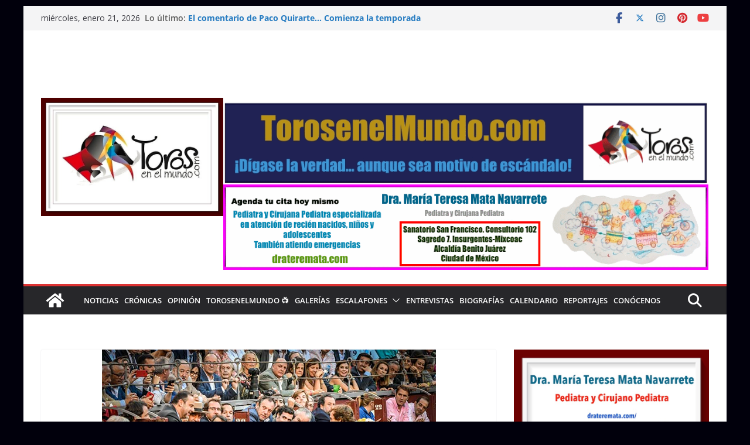

--- FILE ---
content_type: text/html; charset=utf-8
request_url: https://www.google.com/recaptcha/api2/aframe
body_size: 268
content:
<!DOCTYPE HTML><html><head><meta http-equiv="content-type" content="text/html; charset=UTF-8"></head><body><script nonce="y5CWxkOTaUmHEWqBnwuS9w">/** Anti-fraud and anti-abuse applications only. See google.com/recaptcha */ try{var clients={'sodar':'https://pagead2.googlesyndication.com/pagead/sodar?'};window.addEventListener("message",function(a){try{if(a.source===window.parent){var b=JSON.parse(a.data);var c=clients[b['id']];if(c){var d=document.createElement('img');d.src=c+b['params']+'&rc='+(localStorage.getItem("rc::a")?sessionStorage.getItem("rc::b"):"");window.document.body.appendChild(d);sessionStorage.setItem("rc::e",parseInt(sessionStorage.getItem("rc::e")||0)+1);localStorage.setItem("rc::h",'1769053119198');}}}catch(b){}});window.parent.postMessage("_grecaptcha_ready", "*");}catch(b){}</script></body></html>